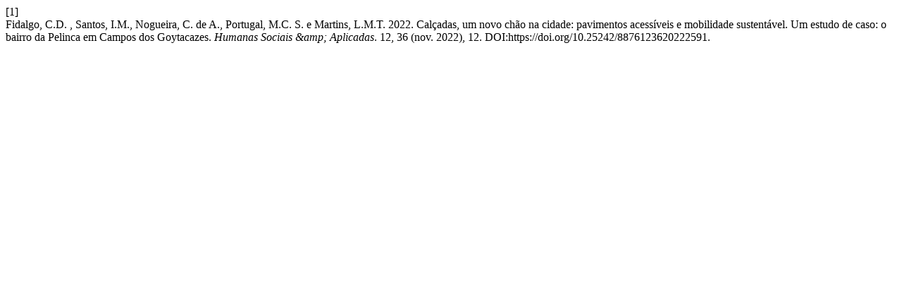

--- FILE ---
content_type: text/html; charset=UTF-8
request_url: https://ojs3.perspectivasonline.com.br/humanas_sociais_e_aplicadas/citationstylelanguage/get/acm-sig-proceedings?submissionId=2591
body_size: 388
content:
<div class="csl-bib-body">
  <div class="csl-entry"><div class="csl-left-margin">[1]</div><div class="csl-right-inline">Fidalgo, C.D. , Santos, I.M., Nogueira, C. de A., Portugal, M.C. S. e Martins, L.M.T. 2022. Calçadas, um novo chão na cidade: pavimentos acessíveis e mobilidade sustentável. Um estudo de caso: o bairro da Pelinca em Campos dos Goytacazes. <i>Humanas Sociais &amp;amp; Aplicadas</i>. 12, 36 (nov. 2022), 12. DOI:https://doi.org/10.25242/8876123620222591.</div></div>
</div>